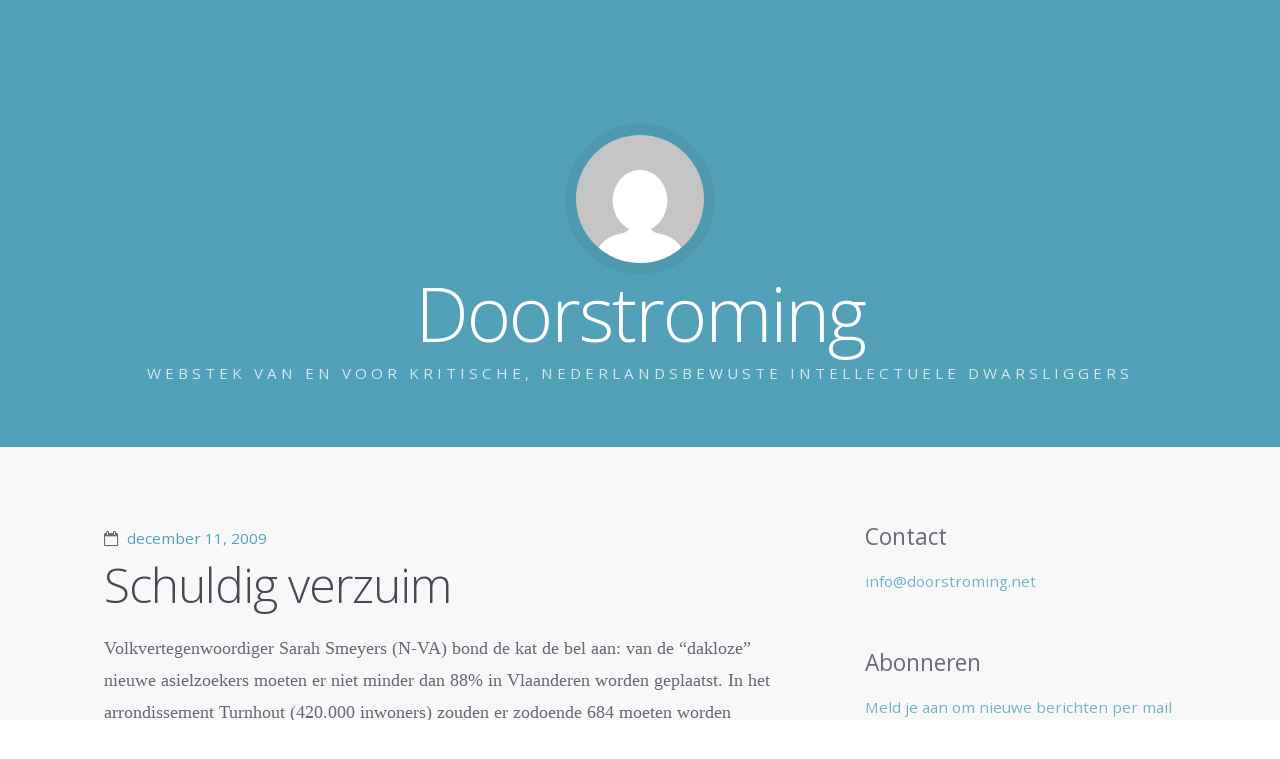

--- FILE ---
content_type: text/html; charset=UTF-8
request_url: https://doorstroming.net/2009/12/11/schuldig-verzuim/
body_size: 12752
content:

<!doctype html><!--[if lt IE 7 ]> <html lang="nl-NL" class="no-js ie6"> <![endif]-->
<!--[if IE 7 ]>    <html lang="nl-NL" class="no-js ie7"> <![endif]-->
<!--[if IE 8 ]>    <html lang="nl-NL" class="no-js ie8"> <![endif]-->
<!--[if IE 9 ]>    <html lang="nl-NL" class="no-js ie9"> <![endif]-->
<!--[if (gt IE 9)|!(IE)]><!--> <html lang="nl-NL" class="no-js"> <!--<![endif]-->
<head>

	
	<meta charset="UTF-8" />

	<!-- Always force latest IE rendering engine (even in intranet) & Chrome Frame -->
	<meta http-equiv="X-UA-Compatible" content="IE=edge,chrome=1">

	<title>Schuldig verzuim / Doorstroming</title>

	<!--  Mobile viewport optimized: j.mp/bplateviewport -->
	<meta name="viewport" content="width=device-width, initial-scale=1.0">

	<link rel="pingback" href="https://doorstroming.net/xmlrpc.php" />

	
	<meta name='robots' content='max-image-preview:large' />
<link rel='dns-prefetch' href='//cdn.jsdelivr.net' />
<link rel="alternate" type="application/rss+xml" title="Doorstroming &raquo; feed" href="https://doorstroming.net/feed/" />
<link rel="alternate" type="application/rss+xml" title="Doorstroming &raquo; reactiesfeed" href="https://doorstroming.net/comments/feed/" />
<link rel="alternate" type="application/rss+xml" title="Doorstroming &raquo; Schuldig verzuim reactiesfeed" href="https://doorstroming.net/2009/12/11/schuldig-verzuim/feed/" />
<script type="text/javascript">
/* <![CDATA[ */
window._wpemojiSettings = {"baseUrl":"https:\/\/s.w.org\/images\/core\/emoji\/15.0.3\/72x72\/","ext":".png","svgUrl":"https:\/\/s.w.org\/images\/core\/emoji\/15.0.3\/svg\/","svgExt":".svg","source":{"concatemoji":"https:\/\/doorstroming.net\/wp-includes\/js\/wp-emoji-release.min.js?ver=6.6.4"}};
/*! This file is auto-generated */
!function(i,n){var o,s,e;function c(e){try{var t={supportTests:e,timestamp:(new Date).valueOf()};sessionStorage.setItem(o,JSON.stringify(t))}catch(e){}}function p(e,t,n){e.clearRect(0,0,e.canvas.width,e.canvas.height),e.fillText(t,0,0);var t=new Uint32Array(e.getImageData(0,0,e.canvas.width,e.canvas.height).data),r=(e.clearRect(0,0,e.canvas.width,e.canvas.height),e.fillText(n,0,0),new Uint32Array(e.getImageData(0,0,e.canvas.width,e.canvas.height).data));return t.every(function(e,t){return e===r[t]})}function u(e,t,n){switch(t){case"flag":return n(e,"\ud83c\udff3\ufe0f\u200d\u26a7\ufe0f","\ud83c\udff3\ufe0f\u200b\u26a7\ufe0f")?!1:!n(e,"\ud83c\uddfa\ud83c\uddf3","\ud83c\uddfa\u200b\ud83c\uddf3")&&!n(e,"\ud83c\udff4\udb40\udc67\udb40\udc62\udb40\udc65\udb40\udc6e\udb40\udc67\udb40\udc7f","\ud83c\udff4\u200b\udb40\udc67\u200b\udb40\udc62\u200b\udb40\udc65\u200b\udb40\udc6e\u200b\udb40\udc67\u200b\udb40\udc7f");case"emoji":return!n(e,"\ud83d\udc26\u200d\u2b1b","\ud83d\udc26\u200b\u2b1b")}return!1}function f(e,t,n){var r="undefined"!=typeof WorkerGlobalScope&&self instanceof WorkerGlobalScope?new OffscreenCanvas(300,150):i.createElement("canvas"),a=r.getContext("2d",{willReadFrequently:!0}),o=(a.textBaseline="top",a.font="600 32px Arial",{});return e.forEach(function(e){o[e]=t(a,e,n)}),o}function t(e){var t=i.createElement("script");t.src=e,t.defer=!0,i.head.appendChild(t)}"undefined"!=typeof Promise&&(o="wpEmojiSettingsSupports",s=["flag","emoji"],n.supports={everything:!0,everythingExceptFlag:!0},e=new Promise(function(e){i.addEventListener("DOMContentLoaded",e,{once:!0})}),new Promise(function(t){var n=function(){try{var e=JSON.parse(sessionStorage.getItem(o));if("object"==typeof e&&"number"==typeof e.timestamp&&(new Date).valueOf()<e.timestamp+604800&&"object"==typeof e.supportTests)return e.supportTests}catch(e){}return null}();if(!n){if("undefined"!=typeof Worker&&"undefined"!=typeof OffscreenCanvas&&"undefined"!=typeof URL&&URL.createObjectURL&&"undefined"!=typeof Blob)try{var e="postMessage("+f.toString()+"("+[JSON.stringify(s),u.toString(),p.toString()].join(",")+"));",r=new Blob([e],{type:"text/javascript"}),a=new Worker(URL.createObjectURL(r),{name:"wpTestEmojiSupports"});return void(a.onmessage=function(e){c(n=e.data),a.terminate(),t(n)})}catch(e){}c(n=f(s,u,p))}t(n)}).then(function(e){for(var t in e)n.supports[t]=e[t],n.supports.everything=n.supports.everything&&n.supports[t],"flag"!==t&&(n.supports.everythingExceptFlag=n.supports.everythingExceptFlag&&n.supports[t]);n.supports.everythingExceptFlag=n.supports.everythingExceptFlag&&!n.supports.flag,n.DOMReady=!1,n.readyCallback=function(){n.DOMReady=!0}}).then(function(){return e}).then(function(){var e;n.supports.everything||(n.readyCallback(),(e=n.source||{}).concatemoji?t(e.concatemoji):e.wpemoji&&e.twemoji&&(t(e.twemoji),t(e.wpemoji)))}))}((window,document),window._wpemojiSettings);
/* ]]> */
</script>
<style id='wp-emoji-styles-inline-css' type='text/css'>

	img.wp-smiley, img.emoji {
		display: inline !important;
		border: none !important;
		box-shadow: none !important;
		height: 1em !important;
		width: 1em !important;
		margin: 0 0.07em !important;
		vertical-align: -0.1em !important;
		background: none !important;
		padding: 0 !important;
	}
</style>
<link rel='stylesheet' id='wp-block-library-css' href='https://doorstroming.net/wp-includes/css/dist/block-library/style.min.css?ver=6.6.4' type='text/css' media='all' />
<style id='classic-theme-styles-inline-css' type='text/css'>
/*! This file is auto-generated */
.wp-block-button__link{color:#fff;background-color:#32373c;border-radius:9999px;box-shadow:none;text-decoration:none;padding:calc(.667em + 2px) calc(1.333em + 2px);font-size:1.125em}.wp-block-file__button{background:#32373c;color:#fff;text-decoration:none}
</style>
<style id='global-styles-inline-css' type='text/css'>
:root{--wp--preset--aspect-ratio--square: 1;--wp--preset--aspect-ratio--4-3: 4/3;--wp--preset--aspect-ratio--3-4: 3/4;--wp--preset--aspect-ratio--3-2: 3/2;--wp--preset--aspect-ratio--2-3: 2/3;--wp--preset--aspect-ratio--16-9: 16/9;--wp--preset--aspect-ratio--9-16: 9/16;--wp--preset--color--black: #000000;--wp--preset--color--cyan-bluish-gray: #abb8c3;--wp--preset--color--white: #ffffff;--wp--preset--color--pale-pink: #f78da7;--wp--preset--color--vivid-red: #cf2e2e;--wp--preset--color--luminous-vivid-orange: #ff6900;--wp--preset--color--luminous-vivid-amber: #fcb900;--wp--preset--color--light-green-cyan: #7bdcb5;--wp--preset--color--vivid-green-cyan: #00d084;--wp--preset--color--pale-cyan-blue: #8ed1fc;--wp--preset--color--vivid-cyan-blue: #0693e3;--wp--preset--color--vivid-purple: #9b51e0;--wp--preset--gradient--vivid-cyan-blue-to-vivid-purple: linear-gradient(135deg,rgba(6,147,227,1) 0%,rgb(155,81,224) 100%);--wp--preset--gradient--light-green-cyan-to-vivid-green-cyan: linear-gradient(135deg,rgb(122,220,180) 0%,rgb(0,208,130) 100%);--wp--preset--gradient--luminous-vivid-amber-to-luminous-vivid-orange: linear-gradient(135deg,rgba(252,185,0,1) 0%,rgba(255,105,0,1) 100%);--wp--preset--gradient--luminous-vivid-orange-to-vivid-red: linear-gradient(135deg,rgba(255,105,0,1) 0%,rgb(207,46,46) 100%);--wp--preset--gradient--very-light-gray-to-cyan-bluish-gray: linear-gradient(135deg,rgb(238,238,238) 0%,rgb(169,184,195) 100%);--wp--preset--gradient--cool-to-warm-spectrum: linear-gradient(135deg,rgb(74,234,220) 0%,rgb(151,120,209) 20%,rgb(207,42,186) 40%,rgb(238,44,130) 60%,rgb(251,105,98) 80%,rgb(254,248,76) 100%);--wp--preset--gradient--blush-light-purple: linear-gradient(135deg,rgb(255,206,236) 0%,rgb(152,150,240) 100%);--wp--preset--gradient--blush-bordeaux: linear-gradient(135deg,rgb(254,205,165) 0%,rgb(254,45,45) 50%,rgb(107,0,62) 100%);--wp--preset--gradient--luminous-dusk: linear-gradient(135deg,rgb(255,203,112) 0%,rgb(199,81,192) 50%,rgb(65,88,208) 100%);--wp--preset--gradient--pale-ocean: linear-gradient(135deg,rgb(255,245,203) 0%,rgb(182,227,212) 50%,rgb(51,167,181) 100%);--wp--preset--gradient--electric-grass: linear-gradient(135deg,rgb(202,248,128) 0%,rgb(113,206,126) 100%);--wp--preset--gradient--midnight: linear-gradient(135deg,rgb(2,3,129) 0%,rgb(40,116,252) 100%);--wp--preset--font-size--small: 13px;--wp--preset--font-size--medium: 20px;--wp--preset--font-size--large: 36px;--wp--preset--font-size--x-large: 42px;--wp--preset--spacing--20: 0.44rem;--wp--preset--spacing--30: 0.67rem;--wp--preset--spacing--40: 1rem;--wp--preset--spacing--50: 1.5rem;--wp--preset--spacing--60: 2.25rem;--wp--preset--spacing--70: 3.38rem;--wp--preset--spacing--80: 5.06rem;--wp--preset--shadow--natural: 6px 6px 9px rgba(0, 0, 0, 0.2);--wp--preset--shadow--deep: 12px 12px 50px rgba(0, 0, 0, 0.4);--wp--preset--shadow--sharp: 6px 6px 0px rgba(0, 0, 0, 0.2);--wp--preset--shadow--outlined: 6px 6px 0px -3px rgba(255, 255, 255, 1), 6px 6px rgba(0, 0, 0, 1);--wp--preset--shadow--crisp: 6px 6px 0px rgba(0, 0, 0, 1);}:where(.is-layout-flex){gap: 0.5em;}:where(.is-layout-grid){gap: 0.5em;}body .is-layout-flex{display: flex;}.is-layout-flex{flex-wrap: wrap;align-items: center;}.is-layout-flex > :is(*, div){margin: 0;}body .is-layout-grid{display: grid;}.is-layout-grid > :is(*, div){margin: 0;}:where(.wp-block-columns.is-layout-flex){gap: 2em;}:where(.wp-block-columns.is-layout-grid){gap: 2em;}:where(.wp-block-post-template.is-layout-flex){gap: 1.25em;}:where(.wp-block-post-template.is-layout-grid){gap: 1.25em;}.has-black-color{color: var(--wp--preset--color--black) !important;}.has-cyan-bluish-gray-color{color: var(--wp--preset--color--cyan-bluish-gray) !important;}.has-white-color{color: var(--wp--preset--color--white) !important;}.has-pale-pink-color{color: var(--wp--preset--color--pale-pink) !important;}.has-vivid-red-color{color: var(--wp--preset--color--vivid-red) !important;}.has-luminous-vivid-orange-color{color: var(--wp--preset--color--luminous-vivid-orange) !important;}.has-luminous-vivid-amber-color{color: var(--wp--preset--color--luminous-vivid-amber) !important;}.has-light-green-cyan-color{color: var(--wp--preset--color--light-green-cyan) !important;}.has-vivid-green-cyan-color{color: var(--wp--preset--color--vivid-green-cyan) !important;}.has-pale-cyan-blue-color{color: var(--wp--preset--color--pale-cyan-blue) !important;}.has-vivid-cyan-blue-color{color: var(--wp--preset--color--vivid-cyan-blue) !important;}.has-vivid-purple-color{color: var(--wp--preset--color--vivid-purple) !important;}.has-black-background-color{background-color: var(--wp--preset--color--black) !important;}.has-cyan-bluish-gray-background-color{background-color: var(--wp--preset--color--cyan-bluish-gray) !important;}.has-white-background-color{background-color: var(--wp--preset--color--white) !important;}.has-pale-pink-background-color{background-color: var(--wp--preset--color--pale-pink) !important;}.has-vivid-red-background-color{background-color: var(--wp--preset--color--vivid-red) !important;}.has-luminous-vivid-orange-background-color{background-color: var(--wp--preset--color--luminous-vivid-orange) !important;}.has-luminous-vivid-amber-background-color{background-color: var(--wp--preset--color--luminous-vivid-amber) !important;}.has-light-green-cyan-background-color{background-color: var(--wp--preset--color--light-green-cyan) !important;}.has-vivid-green-cyan-background-color{background-color: var(--wp--preset--color--vivid-green-cyan) !important;}.has-pale-cyan-blue-background-color{background-color: var(--wp--preset--color--pale-cyan-blue) !important;}.has-vivid-cyan-blue-background-color{background-color: var(--wp--preset--color--vivid-cyan-blue) !important;}.has-vivid-purple-background-color{background-color: var(--wp--preset--color--vivid-purple) !important;}.has-black-border-color{border-color: var(--wp--preset--color--black) !important;}.has-cyan-bluish-gray-border-color{border-color: var(--wp--preset--color--cyan-bluish-gray) !important;}.has-white-border-color{border-color: var(--wp--preset--color--white) !important;}.has-pale-pink-border-color{border-color: var(--wp--preset--color--pale-pink) !important;}.has-vivid-red-border-color{border-color: var(--wp--preset--color--vivid-red) !important;}.has-luminous-vivid-orange-border-color{border-color: var(--wp--preset--color--luminous-vivid-orange) !important;}.has-luminous-vivid-amber-border-color{border-color: var(--wp--preset--color--luminous-vivid-amber) !important;}.has-light-green-cyan-border-color{border-color: var(--wp--preset--color--light-green-cyan) !important;}.has-vivid-green-cyan-border-color{border-color: var(--wp--preset--color--vivid-green-cyan) !important;}.has-pale-cyan-blue-border-color{border-color: var(--wp--preset--color--pale-cyan-blue) !important;}.has-vivid-cyan-blue-border-color{border-color: var(--wp--preset--color--vivid-cyan-blue) !important;}.has-vivid-purple-border-color{border-color: var(--wp--preset--color--vivid-purple) !important;}.has-vivid-cyan-blue-to-vivid-purple-gradient-background{background: var(--wp--preset--gradient--vivid-cyan-blue-to-vivid-purple) !important;}.has-light-green-cyan-to-vivid-green-cyan-gradient-background{background: var(--wp--preset--gradient--light-green-cyan-to-vivid-green-cyan) !important;}.has-luminous-vivid-amber-to-luminous-vivid-orange-gradient-background{background: var(--wp--preset--gradient--luminous-vivid-amber-to-luminous-vivid-orange) !important;}.has-luminous-vivid-orange-to-vivid-red-gradient-background{background: var(--wp--preset--gradient--luminous-vivid-orange-to-vivid-red) !important;}.has-very-light-gray-to-cyan-bluish-gray-gradient-background{background: var(--wp--preset--gradient--very-light-gray-to-cyan-bluish-gray) !important;}.has-cool-to-warm-spectrum-gradient-background{background: var(--wp--preset--gradient--cool-to-warm-spectrum) !important;}.has-blush-light-purple-gradient-background{background: var(--wp--preset--gradient--blush-light-purple) !important;}.has-blush-bordeaux-gradient-background{background: var(--wp--preset--gradient--blush-bordeaux) !important;}.has-luminous-dusk-gradient-background{background: var(--wp--preset--gradient--luminous-dusk) !important;}.has-pale-ocean-gradient-background{background: var(--wp--preset--gradient--pale-ocean) !important;}.has-electric-grass-gradient-background{background: var(--wp--preset--gradient--electric-grass) !important;}.has-midnight-gradient-background{background: var(--wp--preset--gradient--midnight) !important;}.has-small-font-size{font-size: var(--wp--preset--font-size--small) !important;}.has-medium-font-size{font-size: var(--wp--preset--font-size--medium) !important;}.has-large-font-size{font-size: var(--wp--preset--font-size--large) !important;}.has-x-large-font-size{font-size: var(--wp--preset--font-size--x-large) !important;}
:where(.wp-block-post-template.is-layout-flex){gap: 1.25em;}:where(.wp-block-post-template.is-layout-grid){gap: 1.25em;}
:where(.wp-block-columns.is-layout-flex){gap: 2em;}:where(.wp-block-columns.is-layout-grid){gap: 2em;}
:root :where(.wp-block-pullquote){font-size: 1.5em;line-height: 1.6;}
</style>
<link rel='stylesheet' id='open-sans-css' href='https://fonts.googleapis.com/css?family=Open+Sans%3A300italic%2C400italic%2C600italic%2C300%2C400%2C600&#038;subset=latin%2Clatin-ext&#038;display=fallback&#038;ver=6.6.4' type='text/css' media='all' />
<link rel='stylesheet' id='highwind-styles-css' href='https://doorstroming.net/wp-content/themes/highwind/style.css?ver=1.2.4' type='text/css' media='all' />
<script type="text/javascript" src="https://doorstroming.net/wp-includes/js/jquery/jquery.min.js?ver=3.7.1" id="jquery-core-js"></script>
<script type="text/javascript" src="https://doorstroming.net/wp-includes/js/jquery/jquery-migrate.min.js?ver=3.4.1" id="jquery-migrate-js"></script>
<script type="text/javascript" src="https://doorstroming.net/wp-content/themes/highwind/framework/js/modernizr.min.js?ver=2.6.2" id="modernizr-js"></script>
<script type="text/javascript" src="https://doorstroming.net/wp-content/themes/highwind/framework/js/fitvids.min.js?ver=1.0" id="fitvids-js"></script>
<link rel="https://api.w.org/" href="https://doorstroming.net/wp-json/" /><link rel="alternate" title="JSON" type="application/json" href="https://doorstroming.net/wp-json/wp/v2/posts/28" /><link rel="EditURI" type="application/rsd+xml" title="RSD" href="https://doorstroming.net/xmlrpc.php?rsd" />
<meta name="generator" content="WordPress 6.6.4" />
<link rel="canonical" href="https://doorstroming.net/2009/12/11/schuldig-verzuim/" />
<link rel='shortlink' href='https://doorstroming.net/?p=28' />
<link rel="alternate" title="oEmbed (JSON)" type="application/json+oembed" href="https://doorstroming.net/wp-json/oembed/1.0/embed?url=https%3A%2F%2Fdoorstroming.net%2F2009%2F12%2F11%2Fschuldig-verzuim%2F" />
<link rel="alternate" title="oEmbed (XML)" type="text/xml+oembed" href="https://doorstroming.net/wp-json/oembed/1.0/embed?url=https%3A%2F%2Fdoorstroming.net%2F2009%2F12%2F11%2Fschuldig-verzuim%2F&#038;format=xml" />
        <!--Customizer CSS-->
        <style type="text/css">
                                @media only screen and (min-width: 769px) {
                    /* Styles only applied to desktop */
                                    }
        </style>
        <!--/Customizer CSS-->
        <style type="text/css">.recentcomments a{display:inline !important;padding:0 !important;margin:0 !important;}</style><link rel="icon" href="https://doorstroming.net/wp-content/uploads/2014/04/cropped-logo3-32x32.png" sizes="32x32" />
<link rel="icon" href="https://doorstroming.net/wp-content/uploads/2014/04/cropped-logo3-192x192.png" sizes="192x192" />
<link rel="apple-touch-icon" href="https://doorstroming.net/wp-content/uploads/2014/04/cropped-logo3-180x180.png" />
<meta name="msapplication-TileImage" content="https://doorstroming.net/wp-content/uploads/2014/04/cropped-logo3-270x270.png" />

</head>

<body class="post-template-default single single-post postid-28 single-format-standard two-column content-sidebar no-background-contrast">


<div class="outer-wrap" id="top">

	<div class="inner-wrap">

	
	<header class="header content-wrapper" role="banner" style="background-image:url(https://doorstroming.net/wp-content/uploads/2014/04/logo3.png);">

				<p class="toggle-container">
			<a href="#navigation" class="nav-toggle button">
				Skip to navigation			</a>
		</p>
					<a href="https://doorstroming.net/" title="Doorstroming" rel="home" class="site-intro">
				<img alt='Doorstroming' src='https://secure.gravatar.com/avatar/a77d8ed6fd8737e729a8fb7bcc556b9a?s=256&#038;d=mm&#038;r=g' srcset='https://secure.gravatar.com/avatar/a77d8ed6fd8737e729a8fb7bcc556b9a?s=512&#038;d=mm&#038;r=g 2x' class='avatar avatar-256 photo' height='256' width='256' fetchpriority='high' decoding='async'/>				<h1 class="site-title">Doorstroming</h1>
				<h2 class="site-description">Webstek van en voor kritische, nederlandsbewuste intellectuele dwarsliggers</h2>
			</a>
		
		
		<nav class="main-nav" id="navigation" role="navigation">

			
			<ul class="buttons">
				<li class="home"><a href="https://doorstroming.net" class="nav-home button"><span>Home</span></a></li>
				<li class="close"><a href="#top" class="nav-close button"><span>Return to Content</span></a></li>
			</ul>
			<hr />
			<h2></h2>
			
			
		</nav><!-- /.main-nav -->

		
		
	</header>

	<div class="content-wrapper">

	

<section class="content" role="main">

	
	
		<article id="post-28" class="post-28 post type-post status-publish format-standard hentry category-blog-2">

			
			

<header class="post-header">

				<time class="post-date"><a href="https://doorstroming.net/2009/12/11/schuldig-verzuim/" title="Permalink to Schuldig verzuim" rel="bookmark">december 11, 2009</a></time>
		
			<h1 class="post-title" data-text="Schuldig verzuim">Schuldig verzuim</h1>
	
	
</header><!-- /.post-header -->

<section class="article-content">

	<div class="post-body entry-content"><span style="font-family:verdana;">Volkvertegenwoordiger Sarah Smeyers (N-VA) bond de kat de bel aan: van de &#8220;dakloze&#8221; nieuwe asielzoekers moeten er niet minder dan 88% in Vlaanderen worden geplaatst. In het arrondissement Turnhout (420.000 inwoners) zouden er zodoende 684 moeten worden geplaatst. In Waals-Brabant, de rijkste provincie van dit land, welgeteld 161. De exacte cijfers doen er niet toe. Het gaat erom de schrijnende onrechtvaardigheid van de immigratiepolitiek die in dit land gevoerd wordt, aan te klagen.   <span id="more-28"></span>  </span></p>
<p><span style="font-family:verdana;">De regeringen van de staat België zijn schuldig. Schuldig zonder enige aanwezigheid van verzachtende omstandigheden. Zo schuldig als een regering maar zijn kan.</span><span style="font-family:verdana;"> Zij, en niemand anders, zijn ervoor verantwoordelijk dat dit nu al overbevolkte, cultureel en politiek labiele land in de halve wereld als een gemakkelijk immigratieland wordt beschouwd, waar je je slechts als sukkelaar hoeft voor te doen om meteen van een leven te kunnen genieten waar een bewoner van een gemiddeld ontwikkelingsland alleen maar van kan dromen.</span></p>
<p><span style="font-family:verdana;">Wat erger is: de Belgische immigratiewetten zijn zo bespottelijk laks, dat elke inspanning om immigranten ertoe te brengen enige inspanning te leveren om zich in de nieuwe gemeenschap te integreren op voorhand geen enkele kans maakt.</span></p>
<p><span style="font-family:verdana;">Het kan helemaal anders. Ik herinner me een koppel Antwerpenaars, man en vrouw—dat moet je er tegenwoordig aan toevoegen—, die besloten te emigreren naar Zweden. Ze hadden in dat enorme land een landhuisje gekocht, in de heuvels op zo’n 60 kilometer van de hoofdstad Stockholm. Twintig huizen telde het dorpje waar ze gingen wonen. Er was maar één straat en de huizen droegen geen nummer, want elke postbode wist precies welke familie in welk huis woonde. Ik herinner me eveneens nog heel levendig dat beide Antwerpenaren, man én vrouw, Zweeds spraken vooraleer ze uit Antwerpen vertrokken. Oh ja: niet echt vloeiend, maar ook mevrouw sprak voldoende Zweeds om met de buurvrouw in haar nieuwe vaderland een praatje te slaan. Ik heb het koppel nadien nog enkele keren terug gezien, als ze naar Antwerpen kwamen afgezakt om hun kinderen te bezoeken. Ze bleken al helemaal geïntegreerd in hun nieuwe omgeving: bij zowat alle buren waren ze al op de koffie geweest en het omgekeerde procédé waren ze volop aan het afwerken.</span></p>
<p><span style="font-family:verdana;">Niemand heeft die mensen ooit geholpen om te integreren, geen enkele ambtenaar of particulier. De officiële plichtplegingen in Zweden werden op een drafje afgehandeld. In het Zweeds, waarna de ambtenaar van de burgerlijke stand nieuwsgierig begon te vragen naar de culinaire geneugten van Antwerpen.</span><br /><span style="font-family:verdana;">Het verschil met de toestanden in dat land dat zich nog recentelijk een gidsland wilde noemen, is immens. Je kunt hier zelfs niet door de straten van een kleine provinciestad lopen, zonder her en der Arabisch te horen. Of Turks, of Armeens, of, tegenwoordig: Swahili of Lingala. Ik heb het onlangs zelf beleefd: een jong, Noord-Afrikaans uitziend koppeltje, westers gekleed, gemanierd en fatsoenlijk en wel. Onder elkaar: Arabisch.</span></p>
<p><span style="font-family:verdana;">Wat een verschil met het Antwerpse koppel! Integratie moet je willen. En je wil integreren , omdat je respect hebt voor de gemeenschap waar je terecht komt. Omdat je het eerlijk meent met je nieuwe gemeenschap. En omdat je best weet, dat in de wereld de liefde niet van één kant kan blijven komen. Als de overheid een handje helpt om het integreren te vergemakkelijken, is dat mooi meegenomen. Natuurlijk is dat zo. Doch het voorbeeld van het Antwerpse koppel illustreert dat geen enkele overheidsmaatregel ooit bij machte kan zijn om de integratiewil van de betrokkenen zelf over te nemen.</span></p>
<p><span style="font-family:verdana;">Men vraagt zich af welke kleuterachtige intelligentie ooit bedacht heeft dat een betuttelende overheid deze menselijke plicht kan uitvoeren in de plaats van de betrokkenen zelf. Maar voor wie wat scherper toekijkt, wordt de zaak nog pijnlijker.</span><span style="font-family:verdana;"> De extreem-soepele immigratiewetgeving is er gekomen onder druk van de Franstalige minderheid in dit land. Dezelfde minderheid die het vertikt de Franstalige immigranten in Vlaanderen aan te sporen de taalwetten na te leven en zich in de gemeenschap van de Vlamingen te integreren. Integendeel: die Franstalige regeringspartijen verlenen steun aan diegenen die niet willen integreren, want ze eisen zelfs Vlaamse territoriale amputaties.</span></p>
<p><span style="font-family:verdana;">Uiteraard zal iemand die zo tewerk gaat er zeker niet toe komen aan kandidaat-immigranten op te leggen dat ze de taal moeten kennen vooraleer ze naar Vlaanderen resp. Wallonië komen. Daarmee zouden ze zichzelf immers hopeloos vastrijden in een onoplosbare tegenspraak.</span></p>
<p><span style="font-family:verdana;">Maar dan rijst vanzelfsprekend torenhoog de vraag naar de verantwoordelijkheid van de Vlaamse regeringspartijen. Zij zwegen, hoewel de simpele waarheden die hiervoor werden beschreven ook hen bekend waren. Hoe noemt men zoiets? Ha ja: schuldig verzuim.</span></div>

</section><!-- /.article-content -->
					<aside class="post-meta">
			<ul>
				<li class="categories"><a href="https://doorstroming.net/category/blog-2/" rel="category tag">Blog</a></li>
				<li class="comment"><a href="https://doorstroming.net/2009/12/11/schuldig-verzuim/#respond">0 Comments</a></li>
													<li class="author"><a href="https://doorstroming.net/author/vicmortelmans/" title="Berichten van Vic Mortelmans" rel="author">Vic Mortelmans</a></li>
							</ul>
		</aside><!-- /.post-meta -->
		
		</article><!-- #post-28 -->

	
			<nav role="navigation" class="navigation-post">
			<h1 class="screen-reader-text">Post navigation</h1>

		
			<div class="nav-previous"><a href="https://doorstroming.net/2009/11/10/een-niet-ingeloste-belofte-en-een-gevaarlijke-gek/" rel="prev"><span class="meta-nav"></span> Een niet ingeloste belofte en een gevaarlijke gek</a></div>			<div class="nav-next"><a href="https://doorstroming.net/2009/12/13/oneerlijkheid/" rel="next">Oneerlijkheid <span class="meta-nav"></span></a></div>
		
		</nav>
		


<div id="comments" class="comments">

	
	
		<div id="respond" class="comment-respond">
		<h3 id="reply-title" class="comment-reply-title">Geef een reactie <small><a rel="nofollow" id="cancel-comment-reply-link" href="/2009/12/11/schuldig-verzuim/#respond" style="display:none;">Reactie annuleren</a></small></h3><form action="https://doorstroming.net/wp-comments-post.php" method="post" id="commentform" class="comment-form"><p class="comment-form-comment"><label for="comment">Reactie <span class="required">*</span></label> <textarea id="comment" name="comment" cols="45" rows="8" maxlength="65525" required="required"></textarea></p><p class="comment-notes"><span id="email-notes">Je e-mailadres wordt niet gepubliceerd.</span> <span class="required-field-message">Vereiste velden zijn gemarkeerd met <span class="required">*</span></span></p><p class="comment-form-author"><label for="author">Naam <span class="required">*</span></label> <input id="author" name="author" type="text" value="" size="30" maxlength="245" autocomplete="name" required="required" /></p>
<p class="comment-form-email"><label for="email">E-mail <span class="required">*</span></label> <input id="email" name="email" type="text" value="" size="30" maxlength="100" aria-describedby="email-notes" autocomplete="email" required="required" /></p>
<p class="comment-form-url"><label for="url">Site</label> <input id="url" name="url" type="text" value="" size="30" maxlength="200" autocomplete="url" /></p>
<p class="form-submit"><input name="submit" type="submit" id="submit" class="submit" value="Reactie plaatsen" /> <input type='hidden' name='comment_post_ID' value='28' id='comment_post_ID' />
<input type='hidden' name='comment_parent' id='comment_parent' value='0' />
</p><p style="display: none;"><input type="hidden" id="akismet_comment_nonce" name="akismet_comment_nonce" value="bd3ec447da" /></p><p style="display: none !important;" class="akismet-fields-container" data-prefix="ak_"><label>&#916;<textarea name="ak_hp_textarea" cols="45" rows="8" maxlength="100"></textarea></label><input type="hidden" id="ak_js_1" name="ak_js" value="123"/><script>document.getElementById( "ak_js_1" ).setAttribute( "value", ( new Date() ).getTime() );</script></p></form>	</div><!-- #respond -->
	
</div><!-- .comments -->


</section><!-- /.content -->




<aside class="sidebar" role="complementary">

	
	<aside id="custom_html-4" class="widget_text widget widget_custom_html"><h2>Contact</h2><div class="textwidget custom-html-widget"><a href="mailto:info@doorstroming.net">info@doorstroming.net</a></div></aside><aside id="custom_html-3" class="widget_text widget widget_custom_html"><h2>Abonneren</h2><div class="textwidget custom-html-widget"><a href="http://phplist.doorstroming.net/?p=subscribe&id=1" target="_blank" rel="noopener">Meld je aan om nieuwe berichten per mail te ontvangen</a></div></aside><aside id="search-2" class="widget widget_search">	<form method="get" id="searchform" class="searchform" action="https://doorstroming.net/" role="search">
		<label for="s" class="screen-reader-text">Search</label>
		<input type="search" class="field" name="s" value="" id="s" placeholder="Search &hellip;" />
		<input type="submit" class="submit" id="searchsubmit" value="Search" />
	</form>
</aside>
		<aside id="recent-posts-2" class="widget widget_recent_entries">
		<h2>Recente berichten</h2>
		<ul>
											<li>
					<a href="https://doorstroming.net/2026/01/12/beschouwingen-over-democratie-en-autocratie-naar-de-visie-van-gijsbrecht-kuypers/">Beschouwingen over democratie en autocratie naar de visie van Gijsbrecht Kuypers</a>
									</li>
											<li>
					<a href="https://doorstroming.net/2025/12/12/kerst-2025/">Kerst 2025.</a>
									</li>
											<li>
					<a href="https://doorstroming.net/2025/11/27/over-verboden-dierenmarkten-een-halfslachtige-verlichting-en-de-big-brother/">Over verboden dierenmarkten, een halfslachtige Verlichting en de big brother.</a>
									</li>
											<li>
					<a href="https://doorstroming.net/2025/10/31/eu-chatcontrole-een-andere-aanpak-gewenst/">EU- chatcontrole? Een andere aanpak gewenst!</a>
									</li>
											<li>
					<a href="https://doorstroming.net/2025/10/28/de-eu-terug-naar-de-e-e-g/">De EU: terug naar de E.E.G.</a>
									</li>
					</ul>

		</aside><aside id="recent-comments-2" class="widget widget_recent_comments"><h2>Recente reacties</h2><ul id="recentcomments"><li class="recentcomments"><span class="comment-author-link"><a href="https://yellowlion.org/" class="url" rel="ugc external nofollow">方腾波</a></span> op <a href="https://doorstroming.net/2026/01/12/beschouwingen-over-democratie-en-autocratie-naar-de-visie-van-gijsbrecht-kuypers/#comment-31751">Beschouwingen over democratie en autocratie naar de visie van Gijsbrecht Kuypers</a></li><li class="recentcomments"><span class="comment-author-link"><a href="https://yellowlion.org/nl/" class="url" rel="ugc external nofollow">方腾波</a></span> op <a href="https://doorstroming.net/2025/12/12/kerst-2025/#comment-30879">Kerst 2025.</a></li><li class="recentcomments"><span class="comment-author-link"><a href="https://yellowlion.org/" class="url" rel="ugc external nofollow">方腾波</a></span> op <a href="https://doorstroming.net/2025/11/27/over-verboden-dierenmarkten-een-halfslachtige-verlichting-en-de-big-brother/#comment-30399">Over verboden dierenmarkten, een halfslachtige Verlichting en de big brother.</a></li><li class="recentcomments"><span class="comment-author-link">dirk schepens</span> op <a href="https://doorstroming.net/2025/10/28/de-eu-terug-naar-de-e-e-g/#comment-29549">De EU: terug naar de E.E.G.</a></li><li class="recentcomments"><span class="comment-author-link">dirk schepens</span> op <a href="https://doorstroming.net/2025/10/31/eu-chatcontrole-een-andere-aanpak-gewenst/#comment-29547">EU- chatcontrole? Een andere aanpak gewenst!</a></li></ul></aside><aside id="archives-2" class="widget widget_archive"><h2>Archieven</h2>
			<ul>
					<li><a href='https://doorstroming.net/2026/01/'>januari 2026</a></li>
	<li><a href='https://doorstroming.net/2025/12/'>december 2025</a></li>
	<li><a href='https://doorstroming.net/2025/11/'>november 2025</a></li>
	<li><a href='https://doorstroming.net/2025/10/'>oktober 2025</a></li>
	<li><a href='https://doorstroming.net/2025/09/'>september 2025</a></li>
	<li><a href='https://doorstroming.net/2025/08/'>augustus 2025</a></li>
	<li><a href='https://doorstroming.net/2025/07/'>juli 2025</a></li>
	<li><a href='https://doorstroming.net/2025/05/'>mei 2025</a></li>
	<li><a href='https://doorstroming.net/2025/04/'>april 2025</a></li>
	<li><a href='https://doorstroming.net/2025/03/'>maart 2025</a></li>
	<li><a href='https://doorstroming.net/2025/02/'>februari 2025</a></li>
	<li><a href='https://doorstroming.net/2025/01/'>januari 2025</a></li>
	<li><a href='https://doorstroming.net/2024/12/'>december 2024</a></li>
	<li><a href='https://doorstroming.net/2024/10/'>oktober 2024</a></li>
	<li><a href='https://doorstroming.net/2024/09/'>september 2024</a></li>
	<li><a href='https://doorstroming.net/2024/08/'>augustus 2024</a></li>
	<li><a href='https://doorstroming.net/2024/07/'>juli 2024</a></li>
	<li><a href='https://doorstroming.net/2024/06/'>juni 2024</a></li>
	<li><a href='https://doorstroming.net/2024/05/'>mei 2024</a></li>
	<li><a href='https://doorstroming.net/2024/04/'>april 2024</a></li>
	<li><a href='https://doorstroming.net/2024/03/'>maart 2024</a></li>
	<li><a href='https://doorstroming.net/2024/02/'>februari 2024</a></li>
	<li><a href='https://doorstroming.net/2024/01/'>januari 2024</a></li>
	<li><a href='https://doorstroming.net/2023/12/'>december 2023</a></li>
	<li><a href='https://doorstroming.net/2023/11/'>november 2023</a></li>
	<li><a href='https://doorstroming.net/2023/10/'>oktober 2023</a></li>
	<li><a href='https://doorstroming.net/2023/09/'>september 2023</a></li>
	<li><a href='https://doorstroming.net/2023/08/'>augustus 2023</a></li>
	<li><a href='https://doorstroming.net/2023/07/'>juli 2023</a></li>
	<li><a href='https://doorstroming.net/2023/06/'>juni 2023</a></li>
	<li><a href='https://doorstroming.net/2023/05/'>mei 2023</a></li>
	<li><a href='https://doorstroming.net/2023/03/'>maart 2023</a></li>
	<li><a href='https://doorstroming.net/2023/02/'>februari 2023</a></li>
	<li><a href='https://doorstroming.net/2023/01/'>januari 2023</a></li>
	<li><a href='https://doorstroming.net/2022/12/'>december 2022</a></li>
	<li><a href='https://doorstroming.net/2022/11/'>november 2022</a></li>
	<li><a href='https://doorstroming.net/2022/10/'>oktober 2022</a></li>
	<li><a href='https://doorstroming.net/2022/09/'>september 2022</a></li>
	<li><a href='https://doorstroming.net/2022/08/'>augustus 2022</a></li>
	<li><a href='https://doorstroming.net/2022/06/'>juni 2022</a></li>
	<li><a href='https://doorstroming.net/2022/05/'>mei 2022</a></li>
	<li><a href='https://doorstroming.net/2022/04/'>april 2022</a></li>
	<li><a href='https://doorstroming.net/2022/03/'>maart 2022</a></li>
	<li><a href='https://doorstroming.net/2022/02/'>februari 2022</a></li>
	<li><a href='https://doorstroming.net/2022/01/'>januari 2022</a></li>
	<li><a href='https://doorstroming.net/2021/12/'>december 2021</a></li>
	<li><a href='https://doorstroming.net/2021/11/'>november 2021</a></li>
	<li><a href='https://doorstroming.net/2021/10/'>oktober 2021</a></li>
	<li><a href='https://doorstroming.net/2021/09/'>september 2021</a></li>
	<li><a href='https://doorstroming.net/2021/08/'>augustus 2021</a></li>
	<li><a href='https://doorstroming.net/2021/07/'>juli 2021</a></li>
	<li><a href='https://doorstroming.net/2021/06/'>juni 2021</a></li>
	<li><a href='https://doorstroming.net/2021/05/'>mei 2021</a></li>
	<li><a href='https://doorstroming.net/2021/04/'>april 2021</a></li>
	<li><a href='https://doorstroming.net/2021/03/'>maart 2021</a></li>
	<li><a href='https://doorstroming.net/2021/02/'>februari 2021</a></li>
	<li><a href='https://doorstroming.net/2021/01/'>januari 2021</a></li>
	<li><a href='https://doorstroming.net/2020/12/'>december 2020</a></li>
	<li><a href='https://doorstroming.net/2020/11/'>november 2020</a></li>
	<li><a href='https://doorstroming.net/2020/10/'>oktober 2020</a></li>
	<li><a href='https://doorstroming.net/2020/08/'>augustus 2020</a></li>
	<li><a href='https://doorstroming.net/2020/07/'>juli 2020</a></li>
	<li><a href='https://doorstroming.net/2020/06/'>juni 2020</a></li>
	<li><a href='https://doorstroming.net/2020/05/'>mei 2020</a></li>
	<li><a href='https://doorstroming.net/2020/04/'>april 2020</a></li>
	<li><a href='https://doorstroming.net/2020/03/'>maart 2020</a></li>
	<li><a href='https://doorstroming.net/2020/02/'>februari 2020</a></li>
	<li><a href='https://doorstroming.net/2020/01/'>januari 2020</a></li>
	<li><a href='https://doorstroming.net/2019/12/'>december 2019</a></li>
	<li><a href='https://doorstroming.net/2019/10/'>oktober 2019</a></li>
	<li><a href='https://doorstroming.net/2019/09/'>september 2019</a></li>
	<li><a href='https://doorstroming.net/2019/07/'>juli 2019</a></li>
	<li><a href='https://doorstroming.net/2019/06/'>juni 2019</a></li>
	<li><a href='https://doorstroming.net/2019/05/'>mei 2019</a></li>
	<li><a href='https://doorstroming.net/2019/04/'>april 2019</a></li>
	<li><a href='https://doorstroming.net/2019/03/'>maart 2019</a></li>
	<li><a href='https://doorstroming.net/2019/02/'>februari 2019</a></li>
	<li><a href='https://doorstroming.net/2018/12/'>december 2018</a></li>
	<li><a href='https://doorstroming.net/2018/11/'>november 2018</a></li>
	<li><a href='https://doorstroming.net/2018/09/'>september 2018</a></li>
	<li><a href='https://doorstroming.net/2018/07/'>juli 2018</a></li>
	<li><a href='https://doorstroming.net/2018/06/'>juni 2018</a></li>
	<li><a href='https://doorstroming.net/2018/05/'>mei 2018</a></li>
	<li><a href='https://doorstroming.net/2018/04/'>april 2018</a></li>
	<li><a href='https://doorstroming.net/2018/03/'>maart 2018</a></li>
	<li><a href='https://doorstroming.net/2018/01/'>januari 2018</a></li>
	<li><a href='https://doorstroming.net/2017/12/'>december 2017</a></li>
	<li><a href='https://doorstroming.net/2017/11/'>november 2017</a></li>
	<li><a href='https://doorstroming.net/2017/10/'>oktober 2017</a></li>
	<li><a href='https://doorstroming.net/2017/09/'>september 2017</a></li>
	<li><a href='https://doorstroming.net/2017/07/'>juli 2017</a></li>
	<li><a href='https://doorstroming.net/2017/06/'>juni 2017</a></li>
	<li><a href='https://doorstroming.net/2017/05/'>mei 2017</a></li>
	<li><a href='https://doorstroming.net/2017/04/'>april 2017</a></li>
	<li><a href='https://doorstroming.net/2017/03/'>maart 2017</a></li>
	<li><a href='https://doorstroming.net/2017/02/'>februari 2017</a></li>
	<li><a href='https://doorstroming.net/2017/01/'>januari 2017</a></li>
	<li><a href='https://doorstroming.net/2016/12/'>december 2016</a></li>
	<li><a href='https://doorstroming.net/2016/11/'>november 2016</a></li>
	<li><a href='https://doorstroming.net/2016/09/'>september 2016</a></li>
	<li><a href='https://doorstroming.net/2016/08/'>augustus 2016</a></li>
	<li><a href='https://doorstroming.net/2016/07/'>juli 2016</a></li>
	<li><a href='https://doorstroming.net/2016/06/'>juni 2016</a></li>
	<li><a href='https://doorstroming.net/2016/05/'>mei 2016</a></li>
	<li><a href='https://doorstroming.net/2016/04/'>april 2016</a></li>
	<li><a href='https://doorstroming.net/2016/03/'>maart 2016</a></li>
	<li><a href='https://doorstroming.net/2016/02/'>februari 2016</a></li>
	<li><a href='https://doorstroming.net/2016/01/'>januari 2016</a></li>
	<li><a href='https://doorstroming.net/2015/12/'>december 2015</a></li>
	<li><a href='https://doorstroming.net/2015/11/'>november 2015</a></li>
	<li><a href='https://doorstroming.net/2015/09/'>september 2015</a></li>
	<li><a href='https://doorstroming.net/2015/08/'>augustus 2015</a></li>
	<li><a href='https://doorstroming.net/2015/06/'>juni 2015</a></li>
	<li><a href='https://doorstroming.net/2015/05/'>mei 2015</a></li>
	<li><a href='https://doorstroming.net/2015/04/'>april 2015</a></li>
	<li><a href='https://doorstroming.net/2015/03/'>maart 2015</a></li>
	<li><a href='https://doorstroming.net/2015/01/'>januari 2015</a></li>
	<li><a href='https://doorstroming.net/2014/12/'>december 2014</a></li>
	<li><a href='https://doorstroming.net/2014/11/'>november 2014</a></li>
	<li><a href='https://doorstroming.net/2014/10/'>oktober 2014</a></li>
	<li><a href='https://doorstroming.net/2014/08/'>augustus 2014</a></li>
	<li><a href='https://doorstroming.net/2014/07/'>juli 2014</a></li>
	<li><a href='https://doorstroming.net/2014/06/'>juni 2014</a></li>
	<li><a href='https://doorstroming.net/2014/05/'>mei 2014</a></li>
	<li><a href='https://doorstroming.net/2014/03/'>maart 2014</a></li>
	<li><a href='https://doorstroming.net/2014/02/'>februari 2014</a></li>
	<li><a href='https://doorstroming.net/2014/01/'>januari 2014</a></li>
	<li><a href='https://doorstroming.net/2013/12/'>december 2013</a></li>
	<li><a href='https://doorstroming.net/2013/10/'>oktober 2013</a></li>
	<li><a href='https://doorstroming.net/2013/09/'>september 2013</a></li>
	<li><a href='https://doorstroming.net/2013/07/'>juli 2013</a></li>
	<li><a href='https://doorstroming.net/2013/06/'>juni 2013</a></li>
	<li><a href='https://doorstroming.net/2013/05/'>mei 2013</a></li>
	<li><a href='https://doorstroming.net/2013/04/'>april 2013</a></li>
	<li><a href='https://doorstroming.net/2013/03/'>maart 2013</a></li>
	<li><a href='https://doorstroming.net/2013/02/'>februari 2013</a></li>
	<li><a href='https://doorstroming.net/2013/01/'>januari 2013</a></li>
	<li><a href='https://doorstroming.net/2012/12/'>december 2012</a></li>
	<li><a href='https://doorstroming.net/2012/11/'>november 2012</a></li>
	<li><a href='https://doorstroming.net/2012/10/'>oktober 2012</a></li>
	<li><a href='https://doorstroming.net/2012/09/'>september 2012</a></li>
	<li><a href='https://doorstroming.net/2012/08/'>augustus 2012</a></li>
	<li><a href='https://doorstroming.net/2012/07/'>juli 2012</a></li>
	<li><a href='https://doorstroming.net/2012/06/'>juni 2012</a></li>
	<li><a href='https://doorstroming.net/2012/05/'>mei 2012</a></li>
	<li><a href='https://doorstroming.net/2012/04/'>april 2012</a></li>
	<li><a href='https://doorstroming.net/2012/03/'>maart 2012</a></li>
	<li><a href='https://doorstroming.net/2012/02/'>februari 2012</a></li>
	<li><a href='https://doorstroming.net/2012/01/'>januari 2012</a></li>
	<li><a href='https://doorstroming.net/2011/12/'>december 2011</a></li>
	<li><a href='https://doorstroming.net/2011/11/'>november 2011</a></li>
	<li><a href='https://doorstroming.net/2011/10/'>oktober 2011</a></li>
	<li><a href='https://doorstroming.net/2011/09/'>september 2011</a></li>
	<li><a href='https://doorstroming.net/2011/08/'>augustus 2011</a></li>
	<li><a href='https://doorstroming.net/2011/07/'>juli 2011</a></li>
	<li><a href='https://doorstroming.net/2011/06/'>juni 2011</a></li>
	<li><a href='https://doorstroming.net/2011/05/'>mei 2011</a></li>
	<li><a href='https://doorstroming.net/2011/04/'>april 2011</a></li>
	<li><a href='https://doorstroming.net/2011/03/'>maart 2011</a></li>
	<li><a href='https://doorstroming.net/2011/02/'>februari 2011</a></li>
	<li><a href='https://doorstroming.net/2011/01/'>januari 2011</a></li>
	<li><a href='https://doorstroming.net/2010/12/'>december 2010</a></li>
	<li><a href='https://doorstroming.net/2010/11/'>november 2010</a></li>
	<li><a href='https://doorstroming.net/2010/10/'>oktober 2010</a></li>
	<li><a href='https://doorstroming.net/2010/09/'>september 2010</a></li>
	<li><a href='https://doorstroming.net/2010/08/'>augustus 2010</a></li>
	<li><a href='https://doorstroming.net/2010/07/'>juli 2010</a></li>
	<li><a href='https://doorstroming.net/2010/06/'>juni 2010</a></li>
	<li><a href='https://doorstroming.net/2010/05/'>mei 2010</a></li>
	<li><a href='https://doorstroming.net/2010/04/'>april 2010</a></li>
	<li><a href='https://doorstroming.net/2010/03/'>maart 2010</a></li>
	<li><a href='https://doorstroming.net/2010/02/'>februari 2010</a></li>
	<li><a href='https://doorstroming.net/2010/01/'>januari 2010</a></li>
	<li><a href='https://doorstroming.net/2009/12/'>december 2009</a></li>
	<li><a href='https://doorstroming.net/2009/11/'>november 2009</a></li>
	<li><a href='https://doorstroming.net/2009/10/'>oktober 2009</a></li>
	<li><a href='https://doorstroming.net/2008/09/'>september 2008</a></li>
	<li><a href='https://doorstroming.net/2008/08/'>augustus 2008</a></li>
	<li><a href='https://doorstroming.net/2008/06/'>juni 2008</a></li>
	<li><a href='https://doorstroming.net/2008/02/'>februari 2008</a></li>
	<li><a href='https://doorstroming.net/2007/11/'>november 2007</a></li>
	<li><a href='https://doorstroming.net/2007/10/'>oktober 2007</a></li>
	<li><a href='https://doorstroming.net/2007/09/'>september 2007</a></li>
	<li><a href='https://doorstroming.net/2007/07/'>juli 2007</a></li>
	<li><a href='https://doorstroming.net/2007/05/'>mei 2007</a></li>
	<li><a href='https://doorstroming.net/2006/07/'>juli 2006</a></li>
	<li><a href='https://doorstroming.net/2006/01/'>januari 2006</a></li>
	<li><a href='https://doorstroming.net/2005/12/'>december 2005</a></li>
	<li><a href='https://doorstroming.net/2005/06/'>juni 2005</a></li>
			</ul>

			</aside><aside id="categories-2" class="widget widget_categories"><h2>Categorieën</h2>
			<ul>
					<li class="cat-item cat-item-2"><a href="https://doorstroming.net/category/blog-2/">Blog</a>
</li>
	<li class="cat-item cat-item-3"><a href="https://doorstroming.net/category/democratie-2/">Democratie</a>
</li>
	<li class="cat-item cat-item-4"><a href="https://doorstroming.net/category/identiteit-2/">Identiteit</a>
</li>
	<li class="cat-item cat-item-5"><a href="https://doorstroming.net/category/solidariteit-2/">Solidariteit</a>
</li>
	<li class="cat-item cat-item-1"><a href="https://doorstroming.net/category/uncategorized/">Uncategorized</a>
</li>
			</ul>

			</aside><aside id="meta-2" class="widget widget_meta"><h2>Meta</h2>
		<ul>
						<li><a href="https://doorstroming.net/wp-login.php">Inloggen</a></li>
			<li><a href="https://doorstroming.net/feed/">Berichten feed</a></li>
			<li><a href="https://doorstroming.net/comments/feed/">Reacties feed</a></li>

			<li><a href="https://wordpress.org/">WordPress.org</a></li>
		</ul>

		</aside>
	
</aside>




		
		</div><!-- /.content-wrapper -->

		<footer class="footer content-wrapper" role="contentinfo">

			<div class="footer-content">

					<section class="footer-widgets columns-0">

		<div class="footer-sidebar first">
					</div>

		<div class="footer-sidebar second">
					</div>

		<div class="footer-sidebar third">
					</div>

	</section>
		<p>
		Powered by <a href="http://wordpress.org" title="WordPress.org">WordPress</a> &amp; <a href="http://jameskoster.co.uk/highwind/" title="Highwind - Customisable and extendable WordPress theme">Highwind</a>.
	</p>
			<a href="#top" class="back-to-top button">
			Back to top		</a>
	
			</div><!-- /.footer-content -->

		</footer>

		
	</div><!-- /.inner-wrap -->

</div><!-- /.outer-wrap -->


<script type="text/javascript" src="https://doorstroming.net/wp-content/themes/highwind/framework/js/plugins.min.js?ver=6.6.4" id="highwind-plugins-js"></script>
<script type="text/javascript" src="https://doorstroming.net/wp-content/themes/highwind/framework/js/script.min.js?ver=6.6.4" id="highwind-script-js"></script>
<script type="text/javascript" src="https://doorstroming.net/wp-includes/js/comment-reply.min.js?ver=6.6.4" id="comment-reply-js" async="async" data-wp-strategy="async"></script>
<script type="text/javascript" id="wp_slimstat-js-extra">
/* <![CDATA[ */
var SlimStatParams = {"ajaxurl":"https:\/\/doorstroming.net\/wp-admin\/admin-ajax.php","baseurl":"\/","dnt":"noslimstat,ab-item","ci":"YTo0OntzOjEyOiJjb250ZW50X3R5cGUiO3M6NDoicG9zdCI7czo4OiJjYXRlZ29yeSI7czoxOiIyIjtzOjEwOiJjb250ZW50X2lkIjtpOjI4O3M6NjoiYXV0aG9yIjtzOjEzOiJ2aWNtb3J0ZWxtYW5zIjt9.95563955a67cc13a35f06a37279f6075"};
/* ]]> */
</script>
<script defer type="text/javascript" src="https://cdn.jsdelivr.net/wp/wp-slimstat/tags/5.2.6/wp-slimstat.min.js" id="wp_slimstat-js"></script>
<script defer type="text/javascript" src="https://doorstroming.net/wp-content/plugins/akismet/_inc/akismet-frontend.js?ver=1724096578" id="akismet-frontend-js"></script>

</body>
</html>

--- FILE ---
content_type: text/html; charset=UTF-8
request_url: https://doorstroming.net/wp-admin/admin-ajax.php
body_size: 205
content:
44219.b23ee58e5a113d34459f7aadd0fba0c8